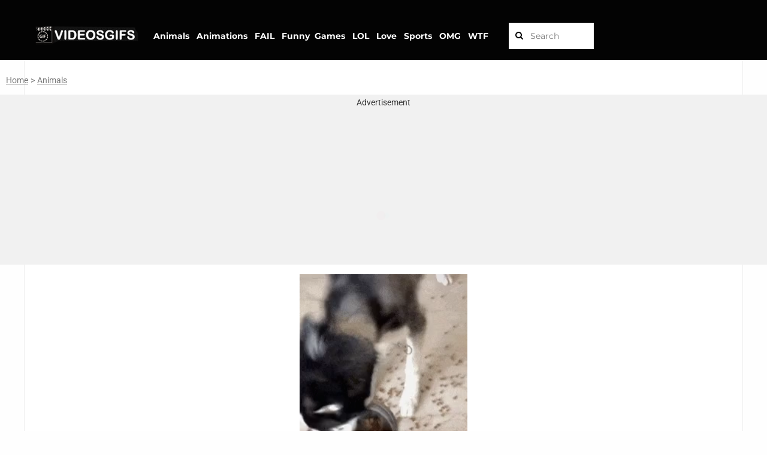

--- FILE ---
content_type: text/html; charset=UTF-8
request_url: https://videosgifs.net/animals/how-to-teach-your-dog-to-eat-properly/
body_size: 4725
content:
<!DOCTYPE html><html lang="en"><head> <script async src="https://www.googletagmanager.com/gtag/js?id=UA-181670863-2"></script> <script>window.dataLayer = window.dataLayer || [];
  function gtag(){dataLayer.push(arguments);}
  gtag('js', new Date());
  gtag('config', 'UA-181670863-2');

  window.googletag = window.googletag || {cmd: []};
  
  googletag.cmd.push(function() {
    googletag.pubads().setTargeting('id_post_wp', ['27087']);
    if(window.location.search){
		var queryString = window.location.search;
		var urlParams = new URLSearchParams(queryString);
		var utm_source = urlParams.get('utm_source');
		var utm_medium = urlParams.get('utm_medium');
		var utm_campaign = urlParams.get('utm_campaign');

		if(utm_source){ 
			googletag.pubads().setTargeting('utm_source', [utm_source]);			
		}

		if(utm_medium){
			googletag.pubads().setTargeting('utm_medium', [utm_medium]);			
		}

		if(utm_campaign){			
			googletag.pubads().setTargeting('utm_campaign', [utm_campaign]);
		}
	}
  })
  
// Interstitial
googletag.cmd.push(function() {
    var slot = googletag.defineOutOfPageSlot('/21823977908/videosgifs.net/Videosgifs_Interstitial', googletag.enums.OutOfPageFormat.INTERSTITIAL);
    if (slot) slot.addService(googletag.pubads());
    googletag.enableServices();
    googletag.display(slot);
})


// Anchor
googletag.cmd.push(function() {
    var anchorSlot = googletag.defineOutOfPageSlot('/21823977908/videosgifs.net/Videosgifs_Anchor', googletag.enums.OutOfPageFormat.TOP_ANCHOR);
    if (anchorSlot) {
        anchorSlot.addService(googletag.pubads());
    }
    googletag.enableServices();
    googletag.display(anchorSlot);
});</script>  <script async src="https://www.googletagmanager.com/gtag/js?id=UA-164145003-1"></script> <script>window.dataLayer = window.dataLayer || [];
  function gtag(){dataLayer.push(arguments);}
  gtag('js', new Date());

  gtag('config', 'UA-164145003-1');</script> <meta name="viewport" content="width=device-width, initial-scale=1.0, maximum-scale=1.0, user-scalable=no"><meta name="keywords" content="videos, video, gif, gifs, game, games, gifgame, amazing, animals, animation, fail, funny, omg, lol, sports, love, juego, stopgif, juegos" ><link rel="icon" type="image/png" href="https://videosgifs.net/wp-content/themes/viralike/images/favicon2.png"><meta property="og:site_name"   content="videosgifs.net"><meta name='robots' content='max-image-preview:large' /><link rel='dns-prefetch' href='//static.addtoany.com' /><link rel='dns-prefetch' href='//fonts.googleapis.com' /><link rel="alternate" type="application/rss+xml" title="VideosGifs.Net &raquo; How to teach your dog to eat properly Comments Feed" href="https://videosgifs.net/animals/how-to-teach-your-dog-to-eat-properly/feed/" /><link rel="alternate" title="oEmbed (JSON)" type="application/json+oembed" href="https://videosgifs.net/wp-json/oembed/1.0/embed?url=https%3A%2F%2Fvideosgifs.net%2Fanimals%2Fhow-to-teach-your-dog-to-eat-properly%2F" /><link rel="alternate" title="oEmbed (XML)" type="text/xml+oembed" href="https://videosgifs.net/wp-json/oembed/1.0/embed?url=https%3A%2F%2Fvideosgifs.net%2Fanimals%2Fhow-to-teach-your-dog-to-eat-properly%2F&#038;format=xml" /><link data-optimized="2" rel="stylesheet" href="https://videosgifs.net/wp-content/litespeed/css/57698616cfb0388163cfe8230b927b99.css?ver=ab9bd" /> <script type="text/javascript" src="https://videosgifs.net/wp-includes/js/jquery/jquery.min.js?ver=3.7.1" id="jquery-core-js"></script> <link rel="https://api.w.org/" href="https://videosgifs.net/wp-json/" /><link rel="alternate" title="JSON" type="application/json" href="https://videosgifs.net/wp-json/wp/v2/posts/27087" /><link rel="EditURI" type="application/rsd+xml" title="RSD" href="https://videosgifs.net/xmlrpc.php?rsd" /><meta name="generator" content="WordPress 6.9" /><link rel="canonical" href="https://videosgifs.net/animals/how-to-teach-your-dog-to-eat-properly/" /><link rel='shortlink' href='https://videosgifs.net/?p=27087' /><link rel="icon" href="https://videosgifs.net/wp-content/uploads/2021/10/cropped-logo3_bb-32x32.png" sizes="32x32" /><link rel="icon" href="https://videosgifs.net/wp-content/uploads/2021/10/cropped-logo3_bb-192x192.png" sizes="192x192" /><link rel="apple-touch-icon" href="https://videosgifs.net/wp-content/uploads/2021/10/cropped-logo3_bb-180x180.png" /><meta name="msapplication-TileImage" content="https://videosgifs.net/wp-content/uploads/2021/10/cropped-logo3_bb-270x270.png" /></head><body class="wp-singular post-template-default single single-post postid-27087 single-format-standard wp-theme-viralike"><div id="main"><div class="mask" data-toggle="body" id="sidebar-toggle2" onClick="javascript:changeText(1)"></div><header id="header"><div class="header" style="position: fixed; background-color: black;"><div class="container"><div style="position:relative;left:1%;top:10px;z-index:0;"><table><tr><td></td></tr><tr><td>
<a href="https://videosgifs.net">
<img src="https://videosgifs.net/wp-content/uploads/2021/11/logo3_bb-4.png" alt="VideosGifs.Net"/>
</a></td><td><div class="search-bar" id="link_bar3"><table><tr><td>&nbsp;</td><td style="text-transform: capitalize;"><a href="https://videosgifs.net/animals/"><b>Animals</b></a>&nbsp;&nbsp;</td><td>&nbsp;</td><td style="text-transform: capitalize;"><a href="https://videosgifs.net/animation/"><b>Animations</b></a>&nbsp;&nbsp;</td><td>&nbsp;</td><td style="text-transform: capitalize;"><a href="https://videosgifs.net/fail/"><b>FAIL</b></a>&nbsp;&nbsp;</td><td>&nbsp;<td style="text-transform: capitalize;"><a href="https://videosgifs.net/funny/"><b>Funny</b></a>&nbsp;&nbsp;</td><td></td><td style="text-transform: capitalize;"><a href="https://videosgifs.net/games/"><b>Games</b></a>&nbsp;&nbsp;</td><td>&nbsp;</td><td style="text-transform: capitalize;"><a href="https://videosgifs.net/lol/"><b>LOL</b></a>&nbsp;&nbsp;</td><td>&nbsp;</td><td style="text-transform: capitalize;"><a href="https://videosgifs.net/love/"><b>Love</b></a>&nbsp;&nbsp;</td><td>&nbsp;</td><td style="text-transform: capitalize;"><a href="https://videosgifs.net/sports/"><b>Sports</b></a>&nbsp;&nbsp;</td><td>&nbsp;</td><td style="text-transform: capitalize;"><a href="https://videosgifs.net/omg/"><b>OMG</b></a>&nbsp;&nbsp;</td><td>&nbsp;</td><td><a href="https://videosgifs.net/wtf/"><b>WTF</b></a></td></tr></table></div></td><td><div class="search-bar"><form method="get" id="searchform" action="/index.php" style="float: right;">
&nbsp;<input style="color:#000000;" type="text" placeholder="Search" name="s" id="s" class="text" size="10" />
<button style="color:#000000;" type="submit" class="submit"><i class="fa fa-search"></i></button></form></div></td></tr></table></div></div></header><div class="container" style="position: relative; top: +100px;"><div id="single-content" class="not-sidebar" ><div style="overflow: hidden; width:100vw; margin-left: calc(50% - 50vw); "><div id="link_barPPP2" style="text-align: left;">
&nbsp;&nbsp;
<a href="http://videosgifs.net/">Home</a> <span style="color:#777777;">&gt;</span>
<a href="http://videosgifs.net/animals">Animals					 </a></div><div>&nbsp;</div><div style="padding: 5px; background-color: #F1F1F1; min-width: 300px; min-height: 250px;"><center>
Advertisement<div style="height: 3px;"></div></center><center><div align="center"><div id='div-gpt-ad-1709461374609-0' style='min-width: 250px; min-height: 250px;'></div></div><div style="height: 5px;"></div></center></div><div>&nbsp;</div></div><div style="width:100%;"><center><div style="width:280px;max-width:400px;align:center;border-radius:0%;"><video id=myVideo autoplay muted loop playsinline onclick=playVid2()><source src="https://videosgifs.net/wp-content/uploads/2020/05/como-enseñar-a-tu-perro-a-comer-adecuadamente.mp4" type=video/mp4></video></div></center><div><hr class="c1"><center><div style="padding: 2px; text-align: center; width:270px;"><table style='width: 300px; text-align:center;'><tr><td style="text-align:left;vertical-align:middle;width:270px;" colspan="2"><div class="date" style="font-size: 15px;color:#8E939B;"><b>How to teach your dog to eat properly</b></div></td></tr><tr><td style="text-align:left;vertical-align:middle;width:135px;"><div class="date" style="font-size: 15px;color:#8E939B;"><i class="fa fa-eye"></i> 824  <span>Views</span></div></td><td style="text-align:right;vertical-align:middle;width:135px;"><div class="a2a_kit a2a_kit_size_20 addtoany_list" data-a2a-url="https://videosgifs.net/animals/how-to-teach-your-dog-to-eat-properly/" data-a2a-title="How to teach your dog to eat properly"><a class="a2a_dd addtoany_share_save addtoany_share" href="https://www.addtoany.com/share"><img src="https://videosgifs.net/wp-content/uploads/2026/01/wp3.gif" alt="Share"></a></div>	&nbsp;&nbsp;&nbsp;&nbsp;&nbsp;&nbsp;&nbsp;&nbsp;</td></tr></table></div></center></div><div>&nbsp;</div></div><div style="overflow: hidden; width:100vw; margin-left: calc(50% - 50vw); "><div style="padding: 5px; background-color: #F1F1F1; min-width: 300px; min-height: 250px;"><center>
Advertisement<div style="height: 3px;"></div></center><center><div id='div-gpt-ad-1709461596520-0' style='min-width: 250px; min-height: 250px;'></div></center></div></div><div>&nbsp;</div><div id="link_barPP"><table style='width:100%; margin-left:2%; margin-right:2%; text-align:center;'><tr><td>
<a href="https://videosgifs.net/fail/a-wonderful-world/" rel="next"><b><p class='button'>PREVIOUS POST</p></b></a>
<a href="https://videosgifs.net/games/challenge-catch-the-turtle/" rel="prev"><b>&nbsp;&nbsp;<p class='button'>NEXT POST</p>&nbsp;&nbsp;</b></a></td></tr></table></div><div>&nbsp;</div><div>&nbsp;</div><div>
Videosgifs is a free website for video that has a gallery of awesome free video clips. Simply find a video and download royalty free, unique and beautiful stock video footage for your website or any project. No attribution required. Best TikTok Videos Compilation, Romantic Couple Goals, BFF Videos and More.
<br><br>
Trending stock videos for free. Thousands of new 4k videos every day. Completely Free to Use. High-quality HD videos and clips. Love Song Aesthetic. Best short video. Check out the latest videos, music videos, clips that people are watching right now. &nbsp;
<br><br></div></div><div>&nbsp;</div><div>&nbsp;</div><div>&nbsp;</div><div>&nbsp;</div><div>&nbsp;</div></div><footer id="footer" style="background-color: black;" >
       <div class="container" style="position: relative; top: -50px; letter-spacing: 0.5px; line-height: 1.5em;">    <div class="minilogo-footer">
<a href="https://videosgifs.net"><img src="https://videosgifs.net/wp-content/uploads/2021/11/logo3_bb-4.png" /></a></div><div class="copyright" style="position: relative; top:-20px">
         
&copy;VideosGifs.Net | <a style="color:#ffffff;" href="https://videosgifs.net/politica-de-privacidad/">Privacy Policies</a>            </div></div></footer></div><div id="fb-root"></div> <script type="speculationrules">{"prefetch":[{"source":"document","where":{"and":[{"href_matches":"/*"},{"not":{"href_matches":["/wp-*.php","/wp-admin/*","/wp-content/uploads/*","/wp-content/*","/wp-content/plugins/*","/wp-content/themes/viralike/*","/*\\?(.+)"]}},{"not":{"selector_matches":"a[rel~=\"nofollow\"]"}},{"not":{"selector_matches":".no-prefetch, .no-prefetch a"}}]},"eagerness":"conservative"}]}</script> <div class="preloader-plus"><div class="preloader-content">   	 					<img class="preloader-custom-img" src="https://videosgifs.net/wp-content/uploads/2022/04/spinner.gif" /></div></div> <script id="wp-emoji-settings" type="application/json">{"baseUrl":"https://s.w.org/images/core/emoji/17.0.2/72x72/","ext":".png","svgUrl":"https://s.w.org/images/core/emoji/17.0.2/svg/","svgExt":".svg","source":{"concatemoji":"https://videosgifs.net/wp-includes/js/wp-emoji-release.min.js?ver=6.9"}}</script> <script type="module">/*  */
/*! This file is auto-generated */
const a=JSON.parse(document.getElementById("wp-emoji-settings").textContent),o=(window._wpemojiSettings=a,"wpEmojiSettingsSupports"),s=["flag","emoji"];function i(e){try{var t={supportTests:e,timestamp:(new Date).valueOf()};sessionStorage.setItem(o,JSON.stringify(t))}catch(e){}}function c(e,t,n){e.clearRect(0,0,e.canvas.width,e.canvas.height),e.fillText(t,0,0);t=new Uint32Array(e.getImageData(0,0,e.canvas.width,e.canvas.height).data);e.clearRect(0,0,e.canvas.width,e.canvas.height),e.fillText(n,0,0);const a=new Uint32Array(e.getImageData(0,0,e.canvas.width,e.canvas.height).data);return t.every((e,t)=>e===a[t])}function p(e,t){e.clearRect(0,0,e.canvas.width,e.canvas.height),e.fillText(t,0,0);var n=e.getImageData(16,16,1,1);for(let e=0;e<n.data.length;e++)if(0!==n.data[e])return!1;return!0}function u(e,t,n,a){switch(t){case"flag":return n(e,"\ud83c\udff3\ufe0f\u200d\u26a7\ufe0f","\ud83c\udff3\ufe0f\u200b\u26a7\ufe0f")?!1:!n(e,"\ud83c\udde8\ud83c\uddf6","\ud83c\udde8\u200b\ud83c\uddf6")&&!n(e,"\ud83c\udff4\udb40\udc67\udb40\udc62\udb40\udc65\udb40\udc6e\udb40\udc67\udb40\udc7f","\ud83c\udff4\u200b\udb40\udc67\u200b\udb40\udc62\u200b\udb40\udc65\u200b\udb40\udc6e\u200b\udb40\udc67\u200b\udb40\udc7f");case"emoji":return!a(e,"\ud83e\u1fac8")}return!1}function f(e,t,n,a){let r;const o=(r="undefined"!=typeof WorkerGlobalScope&&self instanceof WorkerGlobalScope?new OffscreenCanvas(300,150):document.createElement("canvas")).getContext("2d",{willReadFrequently:!0}),s=(o.textBaseline="top",o.font="600 32px Arial",{});return e.forEach(e=>{s[e]=t(o,e,n,a)}),s}function r(e){var t=document.createElement("script");t.src=e,t.defer=!0,document.head.appendChild(t)}a.supports={everything:!0,everythingExceptFlag:!0},new Promise(t=>{let n=function(){try{var e=JSON.parse(sessionStorage.getItem(o));if("object"==typeof e&&"number"==typeof e.timestamp&&(new Date).valueOf()<e.timestamp+604800&&"object"==typeof e.supportTests)return e.supportTests}catch(e){}return null}();if(!n){if("undefined"!=typeof Worker&&"undefined"!=typeof OffscreenCanvas&&"undefined"!=typeof URL&&URL.createObjectURL&&"undefined"!=typeof Blob)try{var e="postMessage("+f.toString()+"("+[JSON.stringify(s),u.toString(),c.toString(),p.toString()].join(",")+"));",a=new Blob([e],{type:"text/javascript"});const r=new Worker(URL.createObjectURL(a),{name:"wpTestEmojiSupports"});return void(r.onmessage=e=>{i(n=e.data),r.terminate(),t(n)})}catch(e){}i(n=f(s,u,c,p))}t(n)}).then(e=>{for(const n in e)a.supports[n]=e[n],a.supports.everything=a.supports.everything&&a.supports[n],"flag"!==n&&(a.supports.everythingExceptFlag=a.supports.everythingExceptFlag&&a.supports[n]);var t;a.supports.everythingExceptFlag=a.supports.everythingExceptFlag&&!a.supports.flag,a.supports.everything||((t=a.source||{}).concatemoji?r(t.concatemoji):t.wpemoji&&t.twemoji&&(r(t.twemoji),r(t.wpemoji)))});
//# sourceURL=https://videosgifs.net/wp-includes/js/wp-emoji-loader.min.js
/*  */</script> <script data-optimized="1" src="https://videosgifs.net/wp-content/litespeed/js/6cc2bcc91a1be4bf1bac0a1019296e43.js?ver=ab9bd"></script></body></html>
<!-- Page optimized by LiteSpeed Cache @2026-01-24 08:41:08 -->

<!-- Page cached by LiteSpeed Cache 7.7 on 2026-01-24 08:41:08 -->

--- FILE ---
content_type: text/html; charset=utf-8
request_url: https://www.google.com/recaptcha/api2/aframe
body_size: 224
content:
<!DOCTYPE HTML><html><head><meta http-equiv="content-type" content="text/html; charset=UTF-8"></head><body><script nonce="4zJPcuoNZF2PFrND4ELIuA">/** Anti-fraud and anti-abuse applications only. See google.com/recaptcha */ try{var clients={'sodar':'https://pagead2.googlesyndication.com/pagead/sodar?'};window.addEventListener("message",function(a){try{if(a.source===window.parent){var b=JSON.parse(a.data);var c=clients[b['id']];if(c){var d=document.createElement('img');d.src=c+b['params']+'&rc='+(localStorage.getItem("rc::a")?sessionStorage.getItem("rc::b"):"");window.document.body.appendChild(d);sessionStorage.setItem("rc::e",parseInt(sessionStorage.getItem("rc::e")||0)+1);localStorage.setItem("rc::h",'1769244071457');}}}catch(b){}});window.parent.postMessage("_grecaptcha_ready", "*");}catch(b){}</script></body></html>